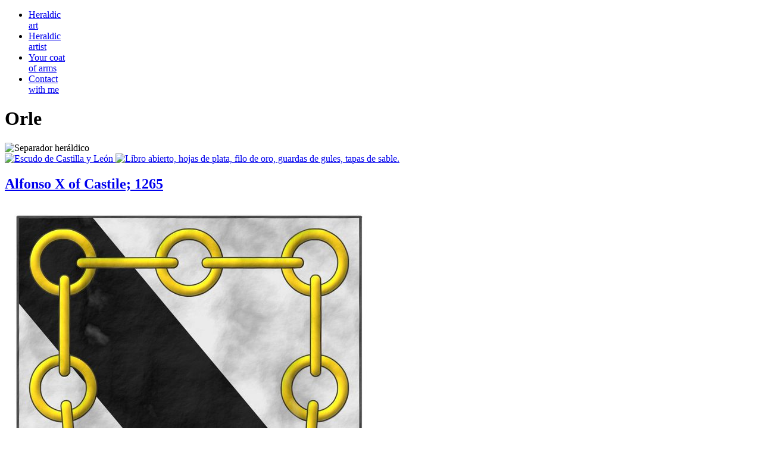

--- FILE ---
content_type: text/html
request_url: https://blason.es/heraldry/orle.html
body_size: 13953
content:
<!DOCTYPE
  html
  PUBLIC
  "-//W3C//DTD XHTML 1.0 Strict//EN"
  "http://www.w3.org/TR/xhtml1/DTD/xhtml1-strict.dtd">
<!-- /////////////////////////////////////////////////////////////////////////
// FILE    : orle.html
// AUTHOR  : Dr. Antonio Salmeron.
// PURPOSE : Heraldry, blazons and my heraldic art.
// STYLE   : Clean, readable, human HTML code.
////////////////////////////////////////////////////////////////////////// -->
<html lang="en" xml:lang="en" xmlns="http://www.w3.org/1999/xhtml">
<head>

<meta name="viewport" content="width=device-width, initial-scale=1" />

<meta http-equiv="content-type" content="text/html;charset=ISO-8859-1" />

<meta name="robots"        content="index, follow" />
<meta name="revisit-after" content="7 days" />
<meta name="distribution"  content="global" />
<meta name="author"        content="Dr. Antonio Salmeron" />
<meta name="generator"     content="Human authorship with in-house tools" />



<meta name="description"   content="Orle: Alfonso X of Castile; 1265. Coat of arms of Noelia Yñigo-Genio; Escudo de oro, una rosa doble de gules y plata, barbada de sinople y botonada de oro, rodeada de seis flores de lis en orla, cinco de gules y una de azur en jefe.. Coat of arms of Rolando Yñigo-Genio; Escudo de oro, seis flores de lis" />
<meta name="keywords"      content="Annulet, Argent, Art, Azure, Barbed, Baston, Bend, Bend sinister, Bend-fess, Bevor, Bezant and plate, Bibliography, Billet, Bordure, Certification, Chequey, Coat of arms, Criterion, Double rose, Ermine, Ermined, Erminois, Five, Flag, Fleur de lis, Gules, Heraldic document, Illuminated, In chief, Interpreted, Motto, One, Or, Orle, Outlined in sable, Personal, Proper, Sable, Sealed arms, Seeded, Semi-circular, Six, Soft metal, Structured and parallel blazons, Tassel, Tierce, Vert, Without divisions, Yñigo-Genio, Noelia, Yñigo-Genio, Rolando" />

<meta property="og:image"  content="../escudo_armas/ZunigaA.23.MedioPunto.Apergaminado.jpg" />

<link rel="icon" href="../favicon.ico" />
<link href="../css/common.css" rel="stylesheet" type="text/css" />
<link href="../css/paper.css"  rel="stylesheet" type="text/css" media="print" />

<title>Orle: Alfonso X of Castile; 1265. Coat of arms of Noelia Yñigo-Genio. Coat of arms of Rolando Yñigo-Genio.</title>



<script type="text/javascript" src="../src/common.js"></script>

</head>
<body class="Bdy192">

<div id="MenuWrapper"  >
  <div id="Menu">
    <ul>
      <li  >
          <a href="../armorial_roll/actual.html">Heraldic<br />art</a>
      </li>
      <li  >
          <a href="../heraldry/artist.html">Heraldic<br />artist</a>
      </li>
      <li  >
          <a href="../heraldry/yourarms.html">Your coat<br />of arms</a>
      </li>
      <li  >
          <a href="../heraldry/contact.html">Contact<br />with me</a>
      </li>
    </ul>
  </div>
</div>

<div id="Wrapper">
  <div id="Page">
    <div id="Columns2">

<!-- Heraldry, dexter, chief ======== -->
<div id="Content">


  <div class="Titular">
    <h1 class="Titular">Orle</h1>
  </div>
  <img src="../css/Filete.Oro.png" class="Filete" alt="Separador heráldico" />
<div class="Post">
<a id="alfonsoxofcastile1265"></a>

  <a href="../armorial/alfonsoxdecastilla1265.html">
    <img src="../css/Lengua.Castellana.png"
       class="Icono"
         alt="Escudo de Castilla y León"
       title="En Castellano" />
  </a>

  <a href="../heraldica/bibliografia.html#alfonsoxofcastile1265">
    <img src="../css/Libro.Bibliografia.png"
       class="Icono"
         alt="Libro abierto, hojas de plata, filo de oro, guardas de gules, tapas de sable."
       title="Ver [Alfonso X of Castile; 1265] en referencias bibliográficas." />
  </a>
<h2><a href="../armorial_roll/alfonsoxofcastile1265.html">Alfonso X of Castile; 1265</a></h2>
<div class="Entry">

  
  <a href="../escudo_heraldico/_detalle.htm?img=ZunigaA.23.MedioPunto.Apergaminado.jpg&cla=Diestro"><img class="Diestro"
      src="../escudo_armas/ZunigaA.23.MedioPunto.Apergaminado.jpg"
      alt="Coat of Arms of Álvaro de Zúñiga y Guzmán, first Duke of Arévalo"
    title="Manuscript that belonged to Álvaro de Zúñiga y Guzmán" /></a>
  <p>
    Alfonso X of Castile, The Wise,
    «<span class="Cita">The Seven-Part Code</span>»,
    its estimated completion year is 1265.
  </p>
  <hr>
  <p>
    This is the copy I can consult,
    as it is available in the Hispanic Digital Library,
    it is a manuscript measuring 42 by 30 centimeters that once belonged to
    <a href="../armorial_roll/alvarodezun0igayguzman.html">Álvaro de Zúñiga y Guzmán</a>, first Duke of Arévalo,
    which later came into the possession of the Catholic Monarchs,
    initially Queen Isabella I of Castile, and after her death,
    King Ferdinand reclaimed it for the price of 5,251 maravedis.
    The original is housed in the National Library,
    in display case 4/6.
  </p>
  <p>
    This copy, in addition to its numerous capital letters,
    has 8 illustrated pages,
    which according to its subsequent hand-numbering in pencil are:
  </p>
  <ul>
    <li>
      Page 6,
      among its illustrations can be seen 2 coats of arms of the Zúñiga family
      «<span class="Cita">Argent, 
            a bend Sable, over all,
            a chain in orle Or</span>»,
      in this case formed by 16 links,
      8 round and 8 more elongated placed in profile.
    </li>
    <li>
      Pages 106 and 191,
      on the latter can be seen a curious bishop-lizard climbing.
    </li>
    <li>
      Pages 294 and 331,
      on the 2<sup>nd</sup> at the bottom, a maiden is seen walking a monkey to relieve itself
      and to her right a fight of men with beast bodies.
    </li>
    <li>
      Page 379 and on its previous unnumbered page, and finally,
      on page 415 which begins with a tournament where the 2<sup>nd</sup> knight
      bears the ancient arms of France
      «<span class="Cita">Azure, semy of fleurs de lis Or</span>».
    </li>
  </ul>
  <p>
    The coat of arms that illustrates this bibliographic reference is that of
    <a href="../armorial_roll/alvarodezun0igayguzman.html">Álvaro de Zúñiga y Guzmán</a>.
    For the creation of his chain, I followed the illustration of his 2 coats of arms
    on the already mentioned page 6 of this manuscript.
  </p>
  
<div class="Centro">
  <a href="../escudo_heraldico/_detalle.htm?img=AlfonsoXDeCastilla1265.99.Paginas.14.y.15.jpg&cla=Amplio"><img class="Amplio"
      src="../escudo_armas/AlfonsoXDeCastilla1265.99.Paginas.14.y.15.jpg"
      alt="The Seven-Part Code, Alfonso X of Castile, pages 14 and 15"
    title="Pages 14 and 15, Alfonso X of Castile, The Seven-Part Code" /></a>
</div>

  <p>
    It is one of my favorite manuscripts and, perhaps,
    the one with which I have created the most things.
  </p>
  
<hr />
<p class="Lista">Bibliographical reference of <a href="../heraldry/centuryxiii.html">century XIII</a>.</p>
  <p class="Lista">Classification: 
    <a href="../heraldry/castilianlanguage.html">Castilian language</a>, <a href="../heraldry/manuscript.html">Manuscript</a> and <a href="../heraldry/incolor.html">In color</a>.
  </p>


<p class="Lista">Author: <a href="../armorial_roll/bibliographicreferencesbyauthors.html#Alfonso X of Castile">Alfonso X of Castile</a>.</p>

<p>Bibliographical reference mentioned in the following article:</p>
<ul>
         <li><a href="../armorial_roll/zun0igayguzmanalvarode.html">Zúñiga y Guzmán, Álvaro de</a></li>
</ul>

<p>External resources:</p>
<ul>
<li><a href="http://www.bne.es/es/Micrositios/Exposiciones/BNE300/Exposicion/Seccion3/sub2/Obra06.html">National Library of Spain</a>.</li>
<li><a href="http://dl.wdl.org/10642/service/10642.pdf">Indirect access to the Library of Congress of the United States of America</a>.</li>
<li><a href="https://www.loc.gov/item/2021667865">Direct access to the Library of Congress of the United States of America</a>.</li>
</ul>
  <p class="JustificaIzquierda">Internal resources: 
    AlfonsoXDeCastilla1265.7Partidas.10642.pdf.
  </p>

<img src="../css/Filete.Gules.png" class="Filete" alt="Separador heráldico" />

</div>
</div>

<div class="Post">
<a id="coatofarmsofnoeliayn0igogenio"></a>

  <a href="../armorial/escudodearmasdenoeliayn0igogenio.html">
    <img src="../css/Lengua.Castellana.png"
       class="Icono"
         alt="Escudo de Castilla y León"
       title="En Castellano" />
  </a>
<h2><a href="../armorial_roll/coatofarmsofnoeliayn0igogenio.html">Coat of arms of Noelia Yñigo-Genio</a></h2>
<div class="Entry">

  
  <a href="../escudo_heraldico/_detalle.htm?img=YnigoGN.22.RosaDoble.Anacarado.jpg&cla=Siniestro"><img class="Siniestro"
      src="../escudo_armas/YnigoGN.22.RosaDoble.Anacarado.jpg"
      alt="Or, a double rose Gules and Argent, barbed Vert, and seeded Or within six fleurs de lis in orle, five Gules and one in chief Azure."
    title="Coat of arms of Noelia Yñigo-Genio" /></a>
  <p class="Blazon">
    Or, a double rose Gules and Argent, barbed Vert, and seeded Or within six fleurs de lis in orle, five Gules and one in chief Azure.
  </p>

  <p class="Blason">
    Escudo de oro, una rosa doble de gules y plata, barbada de sinople y botonada de oro, rodeada de seis flores de lis en orla, cinco de gules y una de azur en jefe.
  </p>

<hr />

<p>Credits: </p>
<ul>
<li><a href="../armorial_roll/ynigogeniorolando.html"> Rolando Yñigo-Genio </a> is the designer of the coat of arms.</li>
<li>Antonio Salmerón y Cabañas is the author of the heraldic art.</li>
</ul>
  <p class="Lista">Blazon keywords: 
    <a href="../heraldry/or.html">Or</a>, <a href="../heraldry/doublerose.html">Double rose</a>, <a href="../heraldry/gules.html">Gules</a>, <a href="../heraldry/argent.html">Argent</a>, <a href="../heraldry/barbed.html">Barbed</a>, <a href="../heraldry/vert.html">Vert</a>, <a href="../heraldry/seeded.html">Seeded</a>, <a href="../heraldry/six.html">Six</a>, <a href="../heraldry/fleurdelis.html">Fleur de lis</a>, <a href="../heraldry/orle.html">Orle</a>, <a href="../heraldry/five.html">Five</a>, <a href="../heraldry/one.html">One</a>, <a href="../heraldry/azure.html">Azure</a> and <a href="../heraldry/inchief.html">In chief</a>.
  </p>
  <p class="Lista">Style keywords: 
    <a href="../heraldry/semicircular.html">Semi-circular</a>, <a href="../heraldry/iridescent.html">Iridescent</a>, <a href="../heraldry/outlinedinsable.html">Outlined in sable</a> and <a href="../heraldry/illuminated.html">Illuminated</a>.
  </p>
  <p class="Lista">Classification: 
    <a href="../heraldry/interpreted.html">Interpreted</a>, <a href="../heraldry/personal.html">Personal</a> and <a href="../heraldry/coatofarms.html">Coat of arms</a>.
  </p>
  <p class="Lista">Bearer: 
    <a href="../armorial_roll/yn0igogenionoelia.html">Yñigo-Genio, Noelia</a>.
  </p>

<img src="../css/Filete.Sinople.png" class="Filete" alt="Separador heráldico" />

</div>
</div>

<div class="Post">
<a id="coatofarmsofrolandoyn0igogenio"></a>

  <a href="../armorial/escudodearmasderolandoyn0igogenio.html">
    <img src="../css/Lengua.Castellana.png"
       class="Icono"
         alt="Escudo de Castilla y León"
       title="En Castellano" />
  </a>
<h2><a href="../armorial_roll/coatofarmsofrolandoyn0igogenio.html">Coat of arms of Rolando Yñigo-Genio</a></h2>
<div class="Entry">

  
  <a href="../escudo_heraldico/_detalle.htm?img=YnigoGR.22.FlorLisOrla.MetalPocoBatido.jpg&cla=Siniestro"><img class="Siniestro"
      src="../escudo_armas/YnigoGR.22.FlorLisOrla.MetalPocoBatido.jpg"
      alt="Or, six fleurs de lis in orle, five Gules and one in chief Azure."
    title="Coat of arms of Rolando Yñigo-Genio" /></a>
  <p class="Blazon">
    Or, six fleurs de lis in orle, five Gules and one in chief Azure.
  </p>

  <p class="Blason">
    Escudo de oro, seis flores de lis en orla, cinco de gules y una de azur en jefe.
  </p>

<hr />

<p>Credits: </p>
<ul>
<li><a href="../armorial_roll/ynigogeniorolando.html"> Rolando Yñigo-Genio </a> is the designer of the coat of arms.</li>
<li>Antonio Salmerón y Cabañas is the author of the heraldic art.</li>
</ul>
  <p class="Lista">Blazon keywords: 
    <a href="../heraldry/or.html">Or</a>, <a href="../heraldry/six.html">Six</a>, <a href="../heraldry/fleurdelis.html">Fleur de lis</a>, <a href="../heraldry/orle.html">Orle</a>, <a href="../heraldry/five.html">Five</a>, <a href="../heraldry/gules.html">Gules</a>, <a href="../heraldry/one.html">One</a>, <a href="../heraldry/azure.html">Azure</a> and <a href="../heraldry/inchief.html">In chief</a>.
  </p>
  <p class="Lista">Style keywords: 
    <a href="../heraldry/semicircular.html">Semi-circular</a>, <a href="../heraldry/softmetal.html">Soft metal</a>, <a href="../heraldry/outlinedinsable.html">Outlined in sable</a> and <a href="../heraldry/illuminated.html">Illuminated</a>.
  </p>
  <p class="Lista">Classification: 
    <a href="../heraldry/interpreted.html">Interpreted</a>, <a href="../heraldry/personal.html">Personal</a> and <a href="../heraldry/coatofarms.html">Coat of arms</a>.
  </p>
  <p class="Lista">Bearer: 
    <a href="../armorial_roll/yn0igogeniorolando.html">Yñigo-Genio, Rolando</a>.
  </p>

<img src="../css/Filete.Sinople.png" class="Filete" alt="Separador heráldico" />

</div>
</div>

<div class="Post">
<a id="ischcertificationforrolandoyn0igogenio"></a>

  <a href="../armorial/certificacionischpararolandoyn0igogenio.html">
    <img src="../css/Lengua.Castellana.png"
       class="Icono"
         alt="Escudo de Castilla y León"
       title="En Castellano" />
  </a>
<h2><a href="../armorial_roll/ischcertificationforrolandoyn0igogenio.html">ISCH Certification for Rolando Yñigo-Genio</a></h2>
<div class="Entry">

  
<div class="Centro">
  <a href="../escudo_heraldico/_detalle.htm?img=YnigoGR.25.Isch.Certification.259.jpg&cla=Centro"><img class="Centro"
      src="../escudo_armas/YnigoGR.25.Isch.Certification.259.jpg"
      alt="YnigoGR 25 Isch Certification 259 jpg"
    title="The Commoners' Certification of Arms for Rolando Ýñigo-Genio, arms designed by him and emblazoned by me." /></a>
</div>

  <p class="Medieval">
    The Commoners' Certification of Arms for Rolando Ýñigo-Genio,
        arms designed by him and emblazoned by me.
  </p>

  <p class="Blason">
    Or, six fleurs de lis in orle, five Gules and one in chief Azure. Motto: «Vade Plvs Vltra».
  </p>

<hr />

<p class="Lista">Credits: <a href="../armorial_roll/ynigogeniorolando.html"> Rolando Yñigo-Genio </a> is the designer of the coat of arms and
Antonio Salmerón y Cabañas is the author of the heraldic art.</p>
  <p class="Lista">Blazon keywords: 
    <a href="../heraldry/or.html">Or</a>, <a href="../heraldry/six.html">Six</a>, <a href="../heraldry/fleurdelis.html">Fleur de lis</a>, <a href="../heraldry/orle.html">Orle</a>, <a href="../heraldry/five.html">Five</a>, <a href="../heraldry/gules.html">Gules</a>, <a href="../heraldry/one.html">One</a>, <a href="../heraldry/azure.html">Azure</a>, <a href="../heraldry/inchief.html">In chief</a> and <a href="../heraldry/motto.html">Motto</a>.
  </p>
  <p class="Lista">Classification: 
    <a href="../heraldry/interpreted.html">Interpreted</a>, <a href="../heraldry/personal.html">Personal</a>, <a href="../heraldry/certification.html">Certification</a> and <a href="../heraldry/heraldicdocument.html">Heraldic document</a>.
  </p>
  <p class="Lista">Bearer: 
    <a href="../armorial_roll/yn0igogeniorolando.html">Yñigo-Genio, Rolando</a>.
  </p>

<img src="../css/Filete.Sinople.png" class="Filete" alt="Separador heráldico" />

</div>
</div>

<div class="Post">
<a id="mottoofrolandoyn0igogenio"></a>

  <a href="../armorial/lemaderolandoyn0igogenio.html">
    <img src="../css/Lengua.Castellana.png"
       class="Icono"
         alt="Escudo de Castilla y León"
       title="En Castellano" />
  </a>

  <a href="../heraldica/criterio.html#mottoofrolandoyn0igogenio">
    <img src="../css/Unicornio.Criterio.png"
       class="Icono"
         alt="Unicornio saltante sobre la divisa, criterio."
       title="Ver [Motto of Rolando Yñigo-Genio] en criterios utilizados." />
  </a>
<h2><a href="../armorial_roll/mottoofrolandoyn0igogenio.html">Motto of Rolando Yñigo-Genio</a></h2>
<div class="Entry">

  
  <a href="../escudo_heraldico/_detalle.htm?img=YnigoGR.23.FlorLisOrla.Lema.TrazoAlzado.jpg&cla=Siniestro"><img class="Siniestro"
      src="../escudo_armas/YnigoGR.23.FlorLisOrla.Lema.TrazoAlzado.jpg"
      alt="YnigoGR 23 FlorLisOrla Lema TrazoAlzado jpg"
    title="Motto of Rolando Yñigo-Genio" /></a>
  <p class="Blason">
    Or, six fleurs de lis in orle, five Gules and one in chief Azure. Motto: «Vade Plvs Vltra»
  </p>


  
  <h4>On the choice of language for the motto</h4>
  
  <p>
    The motto can be in any language. 
    However, as a coat of arms is meant to last for eternity, 
    living languages evolve, and the original meaning of the motto 
    may be misinterpreted by future generations. 
    For example, some words may eventually 
    acquire unfortunate or inappropriate meanings over time. 
    The advantage of dead languages, such as Latin, 
    over living ones is that they do not evolve, and 
    the meaning of the motto remains more resistant to the passage of time.
  </p>
<hr />

<p>Credits: </p>
<ul>
<li><a href="../armorial_roll/ynigogeniorolando.html"> Rolando Yñigo-Genio </a> is the designer of the coat of arms.</li>
<li>Antonio Salmerón y Cabañas is the author of the heraldic art.</li>
</ul>
  <p class="Lista">Categories: 
    <a href="../heraldry/criterion.html">Criterion</a>, <a href="../heraldry/art.html">Art</a>, <a href="../heraldry/interpreted.html">Interpreted</a>, <a href="../heraldry/personal.html">Personal</a>, <a href="../heraldry/semicircular.html">Semi-circular</a>, <a href="../heraldry/softmetal.html">Soft metal</a>, <a href="../heraldry/outlinedinsable.html">Outlined in sable</a>, <a href="../heraldry/coatofarms.html">Coat of arms</a>, <a href="../heraldry/or.html">Or</a>, <a href="../heraldry/six.html">Six</a>, <a href="../heraldry/fleurdelis.html">Fleur de lis</a>, <a href="../heraldry/orle.html">Orle</a>, <a href="../heraldry/five.html">Five</a>, <a href="../heraldry/gules.html">Gules</a>, <a href="../heraldry/one.html">One</a>, <a href="../heraldry/azure.html">Azure</a>, <a href="../heraldry/inchief.html">In chief</a> and <a href="../heraldry/motto.html">Motto</a>.
  </p>
  <p class="Lista">Root: 
    <a href="../armorial_roll/yn0igogeniorolando.html">Yñigo-Genio, Rolando</a>.
  </p>

<img src="../css/Filete.Sinople.png" class="Filete" alt="Separador heráldico" />

</div>
</div>

<div class="Post">
<a id="yn0igogenionoelia"></a>

  <a href="../armorial/yn0igogenionoelia.html">
    <img src="../css/Lengua.Castellana.png"
       class="Icono"
         alt="Escudo de Castilla y León"
       title="En Castellano" />
  </a>
<h2><a href="../armorial_roll/yn0igogenionoelia.html">Yñigo-Genio, Noelia</a></h2>
<div class="Entry">

  
  <a href="../escudo_heraldico/_detalle.htm?img=YnigoGN.21.RosaDoble.TrazoAlzado.jpg&cla=Diestro"><img class="Diestro"
      src="../escudo_armas/YnigoGN.21.RosaDoble.TrazoAlzado.jpg"
      alt="Or, a double rose Gules and Argent, barbed Vert, and seeded Or within six fleurs de lis in orle, five Gules and one in chief Azure."
    title="Yñigo-Genio, Noelia" /></a>
  <p class="Blazon">
    Or, a double rose Gules and Argent, barbed Vert, and seeded Or within six fleurs de lis in orle, five Gules and one in chief Azure.
  </p>

  <p class="Estilo">
    Coat of arms interpreted with a semi-circular shape; metals or and argent and colors gules, sinople and azur; the delineation is color sable; and a freehand finish.
  </p>

<hr />

<p>Credits: </p>
<ul>
<li><a href="../armorial_roll/ynigogeniorolando.html"> Rolando Yñigo-Genio </a> is the designer of the coat of arms.</li>
<li>Antonio Salmerón y Cabañas is the author of the heraldic art.</li>
</ul>
  <p class="Lista">Blazon keywords: 
    <a href="../heraldry/or.html">Or</a>, <a href="../heraldry/doublerose.html">Double rose</a>, <a href="../heraldry/gules.html">Gules</a>, <a href="../heraldry/argent.html">Argent</a>, <a href="../heraldry/barbed.html">Barbed</a>, <a href="../heraldry/vert.html">Vert</a>, <a href="../heraldry/seeded.html">Seeded</a>, <a href="../heraldry/six.html">Six</a>, <a href="../heraldry/fleurdelis.html">Fleur de lis</a>, <a href="../heraldry/orle.html">Orle</a>, <a href="../heraldry/five.html">Five</a>, <a href="../heraldry/one.html">One</a>, <a href="../heraldry/azure.html">Azure</a> and <a href="../heraldry/inchief.html">In chief</a>.
  </p>
  <p class="Lista">Style keywords: 
    <a href="../heraldry/semicircular.html">Semi-circular</a>, <a href="../heraldry/freehand.html">Freehand</a> and <a href="../heraldry/outlinedinsable.html">Outlined in sable</a>.
  </p>
  <p class="Lista">Classification: 
    <a href="../heraldry/interpreted.html">Interpreted</a>, <a href="../heraldry/personal.html">Personal</a> and <a href="../heraldry/coatofarms.html">Coat of arms</a>.
  </p>
  <p class="Lista">Bearer: 
    <a href="../armorial_roll/yn0igogenionoelia.html">Yñigo-Genio, Noelia</a>.
  </p>



</div>
</div>


</div>
<!-- Heraldry, dexter, base ======== -->

<!-- Heraldry, sinister, chief ==== -->
<div id="SideBar">
  <ul>
    <li>
      <h3>Language</h3>
      <ul>
        <li>
          <a href="../armorial_roll/actual.html">English</a>
        </li>
        <li>
          <a href="../armorial/actual.html"     >Castellano</a>
        </li>
      </ul>
    </li>

    <li>
      <h3>Categories of heraldry</h3>
      <ul>
        
         <li><a href="../heraldry/personal.html">Personal heraldry</a></li>
         <li><a href="../heraldry/civic.html">Governance heraldry</a></li>
         <li><a href="../heraldry/military.html">Military heraldry</a></li>
         <li><a href="../heraldry/religious.html">Religious heraldry</a></li>
         <li><a href="../heraldry/socioeconomic.html">Socioeconomic heraldry</a></li>
         <li><a href="../heraldry/imaginary.html">Imaginary heraldry</a></li>
      </ul>
    </li>

    <li>
      <h3>Divisions of the field</h3>
      <ul>
        
         <li><a href="../heraldry/withoutdivisions.html">Without divisions</a></li>
         <li><a href="../heraldry/partyperpale.html">Party per pale</a></li>
         <li><a href="../heraldry/partyperfess.html">Party per fess</a></li>
         <li><a href="../heraldry/partyperbend.html">Party per bend</a></li>
         <li><a href="../heraldry/partyperbendsinister.html">Party per bend sinister</a></li>
         <li><a href="../heraldry/tierce.html">Tierce</a></li>
         <li><a href="../heraldry/tiercesinister.html">Tierce sinister</a></li>
         <li><a href="../heraldry/tiercedperpale.html">Tierced per pale</a></li>
         <li><a href="../heraldry/tiercedperfess.html">Tierced per fess</a></li>
         <li><a href="../heraldry/tiercedperbend.html">Tierced per bend</a></li>
         <li><a href="../heraldry/tiercedpallwiseinverted.html">Tierced pallwise inverted</a></li>
         <li><a href="../heraldry/quarterly.html">Quarterly</a></li>
         <li><a href="../heraldry/quarterlypersaltire.html">Quarterly per saltire</a></li>
         <li><a href="../heraldry/gyronny.html">Gyronny</a></li>
         <li><a href="../heraldry/partyperfessthechiefperpale.html">Party per fess, the chief per pale</a></li>
         <li><a href="../heraldry/partyperpalethesinisterperfess.html">Party per pale, the sinister per fess</a></li>
         <li><a href="../heraldry/partyperfessthebaseperpale.html">Party per fess, the base per pale</a></li>
         <li><a href="../heraldry/partyperpalethedexterperfess.html">Party per pale, the dexter per fess</a></li>
         <li><a href="../heraldry/chape.html">Chapé</a></li>
         <li><a href="../heraldry/chausse.html">Chaussé</a></li>
         <li><a href="../heraldry/embrasse.html">Embrassé</a></li>
         <li><a href="../heraldry/contreembrasse.html">Contre-embrassé</a></li>
         <li><a href="../heraldry/partyperchevron.html">Party per chevron</a></li>
         <li><a href="../heraldry/ente.html">Enté</a></li>
         <li><a href="../heraldry/enteenpoint.html">Enté en point</a></li>
         <li><a href="../heraldry/flanched.html">Flanched</a></li>
      </ul>
    </li>



    <!-- Tinctures ·································· -->

    <li>
      <h3>Metals</h3>
      <ul>
        
         <li><a href="../heraldry/or.html">Or</a></li>
         <li><a href="../heraldry/argent.html">Argent</a></li>
      </ul>
    </li>

    <li>
      <h3>Colours</h3>
      <ul>
        
         <li><a href="../heraldry/gules.html">Gules</a></li>
         <li><a href="../heraldry/azure.html">Azure</a></li>
         <li><a href="../heraldry/vert.html">Vert</a></li>
         <li><a href="../heraldry/sable.html">Sable</a></li>
         <li><a href="../heraldry/purpure.html">Purpure</a></li>
      </ul>
    </li>

    <li>
      <h3>Furs</h3>
      <ul>
        
         <li><a href="../heraldry/fur.html">Fur</a></li>
         <li><a href="../heraldry/ermine.html">Ermine</a></li>
         <li><a href="../heraldry/erminois.html">Erminois</a></li>
         <li><a href="../heraldry/ermined.html">Ermined</a></li>
         <li><a href="../heraldry/ermines.html">Ermines</a></li>
         <li><a href="../heraldry/pean.html">Pean</a></li>
         <li><a href="../heraldry/vair.html">Vair</a></li>
         <li><a href="../heraldry/vairancient.html">Vair ancient</a></li>
         <li><a href="../heraldry/vairy.html">Vairy</a></li>
         <li><a href="../heraldry/papelonny.html">Papelonny</a></li>
      </ul>
    </li>

    <li>
      <h3>Other tinctures</h3>
      <ul>
        
         <li><a href="../heraldry/carnation.html">Carnation</a></li>
         <li><a href="../heraldry/bleuceleste.html">Bleu celeste</a></li>
         <li><a href="../heraldry/tenne.html">Tenné</a></li>
         <li><a href="../heraldry/murrey.html">Murrey</a></li>
         <li><a href="../heraldry/orange.html">Orange</a></li>
         <li><a href="../heraldry/sanguine.html">Sanguine</a></li>
         <li><a href="../heraldry/proper.html">Proper</a></li>
      </ul>
    </li>




    <!-- Ordinaries, subordinaries ···················· -->

    <li>
      <h3>Ordinaries and sub-ordinaries</h3>
      <ul>
        
         <li><a href="../heraldry/bend.html">Bend</a></li>
         <li><a href="../heraldry/bendsinister.html">Bend sinister</a></li>
         <li><a href="../heraldry/bordure.html">Bordure</a></li>
         <li><a href="../heraldry/chevron.html">Chevron</a></li>
         <li><a href="../heraldry/base.html">Base</a></li>
         <li><a href="../heraldry/canton.html">Canton</a></li>
         <li><a href="../heraldry/cross.html">Cross</a></li>
         <li><a href="../heraldry/inescutcheon.html">Inescutcheon</a></li>
         <li><a href="../heraldry/fess.html">Fess</a></li>
         <li><a href="../heraldry/chief.html">Chief</a></li>
         <li><a href="../heraldry/label.html">Label</a></li>
         <li><a href="../heraldry/labelofthreepoints.html">Label of three points</a></li>
         <li><a href="../heraldry/orle.html">Orle</a></li>
         <li><a href="../heraldry/pale.html">Pale</a></li>
         <li><a href="../heraldry/pall.html">Pall</a></li>
         <li><a href="../heraldry/pile.html">Pile</a></li>
         <li><a href="../heraldry/pileissuantfrombase.html">Pile issuant from base</a></li>
         <li><a href="../heraldry/baselower13.html">Base (lower 1/3)</a></li>
         <li><a href="../heraldry/saltire.html">Saltire</a></li>
      </ul>
    </li>

    <li>
      <h3>Diminutives of the ordinaries</h3>
      <ul>
        
         <li><a href="../heraldry/baston.html">Baston</a></li>
         <li><a href="../heraldry/bar.html">Bar</a></li>
         <li><a href="../heraldry/bendlet.html">Bendlet</a></li>
         <li><a href="../heraldry/diminishedcross.html">Diminished cross</a></li>
         <li><a href="../heraldry/diminishedbordure.html">Diminished bordure</a></li>
         <li><a href="../heraldry/filletsaltire.html">Fillet saltire</a></li>
         <li><a href="../heraldry/gemel.html">Gemel</a></li>
         <li><a href="../heraldry/chevronel.html">Chevronel</a></li>
         <li><a href="../heraldry/tressure.html">Tressure</a></li>
         <li><a href="../heraldry/doubletressure.html">Double tressure</a></li>
         <li><a href="../heraldry/pallet.html">Pallet</a></li>
      </ul>
    </li>

    <li>
      <h3>Geometric charges</h3>
      <ul>
        
         <li><a href="../heraldry/chequey.html">Chequey</a></li>
         <li><a href="../heraldry/annulet.html">Annulet</a></li>
         <li><a href="../heraldry/bezantandplate.html">Bezant and plate</a></li>
         <li><a href="../heraldry/billet.html">Billet</a></li>
         <li><a href="../heraldry/chequyofninesquares.html">Chequy of nine squares</a></li>
         <li><a href="../heraldry/fusil.html">Fusil</a></li>
         <li><a href="../heraldry/lozenge.html">Lozenge</a></li>
         <li><a href="../heraldry/hurttorteaupelletpommeandgolpe.html">Hurt, torteau, pellet, pomme and golpe</a></li>
         <li><a href="../heraldry/triangle.html">Triangle</a></li>
      </ul>
    </li>

    <li>
      <h3>Composite ordinaries</h3>
      <ul>
        
         <li><a href="../heraldry/bendfess.html">Bend-fess</a></li>
         <li><a href="../heraldry/doublecrossthroughout.html">Double cross throughout</a></li>
         <li><a href="../heraldry/fessdemibend.html">Fess-demi-bend</a></li>
         <li><a href="../heraldry/fessdemipale.html">Fess-demi-pale</a></li>
         <li><a href="../heraldry/paledemifess.html">Pale-demi-fess</a></li>
         <li><a href="../heraldry/demibendfess.html">Demi-bend-fess</a></li>
         <li><a href="../heraldry/demifesspale.html">Demi-fess-pale</a></li>
         <li><a href="../heraldry/demipalefess.html">Demi-pale-fess</a></li>
      </ul>
    </li>

    <!-- Charges ····································· -->

    <!-- Charges from Nature ··············· -->

    <li>
      <h3>Inanimate charges from Nature</h3>
      <p>
        <a href="../heraldry/atom.html">Atom</a>, <a href="../heraldry/crescent.html">Crescent</a>, <a href="../heraldry/diamond.html">Diamond</a>, <a href="../heraldry/emerald.html">Emerald</a>, <a href="../heraldry/estoile.html">Estoile</a>, <a href="../heraldry/increscent.html">Increscent</a>, <a href="../heraldry/lightningflash.html">Lightning flash</a>, <a href="../heraldry/moon.html">Moon</a>, <a href="../heraldry/mount.html">Mount</a>, <a href="../heraldry/mullet.html">Mullet</a>, <a href="../heraldry/mulletoffourpoints.html">Mullet of four points</a>, <a href="../heraldry/orbital.html">Orbital</a>, <a href="../heraldry/ploughofursamajor.html">Plough of Ursa Major</a>, <a href="../heraldry/rainbow.html">Rainbow</a>, <a href="../heraldry/rayofthesun.html">Ray of the sun</a>, <a href="../heraldry/river.html">River</a>, <a href="../heraldry/sea.html">Sea</a>, <a href="../heraldry/snowflake.html">Snowflake</a>, <a href="../heraldry/sun.html">Sun</a>, <a href="../heraldry/suninsplendour.html">Sun in splendour</a>, <a href="../heraldry/sunofmay.html">Sun of May</a>, <a href="../heraldry/trimount.html">Trimount</a>, <a href="../heraldry/water.html">Water</a> and <a href="../heraldry/wave.html">Wave</a>.
      </p>
    </li>

    <li>
      <h3>Vegetal charges from Nature</h3>
      <p>
        <a href="../heraldry/acorn.html">Acorn</a>, <a href="../heraldry/apple.html">Apple</a>, <a href="../heraldry/appletree.html">Apple tree</a>, <a href="../heraldry/ash.html">Ash</a>, <a href="../heraldry/bluebonnet.html">Bluebonnet</a>, <a href="../heraldry/camellia.html">Camellia</a>, <a href="../heraldry/chrysanthemum.html">Chrysanthemum</a>, <a href="../heraldry/cinquefoil.html">Cinquefoil</a>, <a href="../heraldry/cornflower.html">Cornflower</a>, <a href="../heraldry/dogwoodflower.html">Dogwood flower</a>, <a href="../heraldry/doublerose.html">Double rose</a>, <a href="../heraldry/elm.html">Elm</a>, <a href="../heraldry/fleurdelis.html">Fleur de lis</a>, <a href="../heraldry/flower.html">Flower</a>, <a href="../heraldry/gourd.html">Gourd</a>, <a href="../heraldry/holmoak.html">Holm oak</a>, <a href="../heraldry/hopcone.html">Hop cone</a>, <a href="../heraldry/indianpaintbrush.html">Indian paintbrush</a>, <a href="../heraldry/kapoktree.html">Kapok tree</a>, <a href="../heraldry/laurel.html">Laurel</a>, <a href="../heraldry/lily.html">Lily</a>, <a href="../heraldry/linden.html">Linden</a>, <a href="../heraldry/lotusflower.html">Lotus flower</a>, <a href="../heraldry/madonnalily.html">Madonna lily</a>, <a href="../heraldry/mexicancedartree.html">Mexican cedar tree</a>, <a href="../heraldry/oak.html">Oak</a>, <a href="../heraldry/olivetree.html">Olive tree</a>, <a href="../heraldry/palmtree.html">Palm tree</a>, <a href="../heraldry/plantainplant.html">Plantain plant</a>, <a href="../heraldry/pomegranate.html">Pomegranate</a>, <a href="../heraldry/poplarleaf.html">Poplar leaf</a>, <a href="../heraldry/rose.html">Rose</a>, <a href="../heraldry/shamrock.html">Shamrock</a>, <a href="../heraldry/sunflower.html">Sunflower</a>, <a href="../heraldry/thistle.html">Thistle</a>, <a href="../heraldry/tree.html">Tree</a>, <a href="../heraldry/tulip.html">Tulip</a>, <a href="../heraldry/vine.html">Vine</a> and <a href="../heraldry/wheat.html">Wheat</a>.
      </p>
    </li>

    <li>
      <h3>Animal charges from Nature</h3>
      <p>
        <a href="../heraldry/badger.html">Badger</a>, <a href="../heraldry/baldeagle.html">Bald eagle</a>, <a href="../heraldry/barbel.html">Barbel</a>, <a href="../heraldry/barnowl.html">Barn owl</a>, <a href="../heraldry/bear.html">Bear</a>, <a href="../heraldry/beaver.html">Beaver</a>, <a href="../heraldry/bee.html">Bee</a>, <a href="../heraldry/beetle.html">Beetle</a>, <a href="../heraldry/bighornsheep.html">Bighorn sheep</a>, <a href="../heraldry/binson.html">Binson</a>, <a href="../heraldry/blackbird.html">Blackbird</a>, <a href="../heraldry/boar.html">Boar</a>, <a href="../heraldry/brachhound.html">Brach hound</a>, <a href="../heraldry/bull.html">Bull</a>, <a href="../heraldry/doe.html">Doe</a>, <a href="../heraldry/dog.html">Dog</a>, <a href="../heraldry/dolphin.html">Dolphin</a>, <a href="../heraldry/dove.html">Dove</a>, <a href="../heraldry/eagle.html">Eagle</a>, <a href="../heraldry/elephant.html">Elephant</a>, <a href="../heraldry/falcon.html">Falcon</a>, <a href="../heraldry/femalefigure.html">Female figure</a>, <a href="../heraldry/fish.html">Fish</a>, <a href="../heraldry/flame.html">Flame</a>, <a href="../heraldry/fly.html">Fly</a>, <a href="../heraldry/fox.html">Fox</a>, <a href="../heraldry/frog.html">Frog</a>, <a href="../heraldry/goat.html">Goat</a>, <a href="../heraldry/goldfinch.html">Goldfinch</a>, <a href="../heraldry/goose.html">Goose</a>, <a href="../heraldry/heron.html">Heron</a>, <a href="../heraldry/horse.html">Horse</a>, <a href="../heraldry/hummingbird.html">Hummingbird</a>, <a href="../heraldry/jaguar.html">Jaguar</a>, <a href="../heraldry/lark.html">Lark</a>, <a href="../heraldry/leopard.html">Leopard</a>, <a href="../heraldry/lion.html">Lion</a>, <a href="../heraldry/lionpassant.html">Lion passant</a>, <a href="../heraldry/lionrampantguardant.html">Lion rampant guardant</a>, <a href="../heraldry/lioness.html">Lioness</a>, <a href="../heraldry/lynx.html">Lynx</a>, <a href="../heraldry/malefigure.html">Male figure</a>, <a href="../heraldry/martlet.html">Martlet</a>, <a href="../heraldry/merinoram.html">Merino ram</a>, <a href="../heraldry/owl.html">Owl</a>, <a href="../heraldry/panther.html">Panther</a>, <a href="../heraldry/parrot.html">Parrot</a>, <a href="../heraldry/peacock.html">Peacock</a>, <a href="../heraldry/pelican.html">Pelican</a>, <a href="../heraldry/pelicaninherpiety.html">Pelican in her piety</a>, <a href="../heraldry/pronghorn.html">Pronghorn</a>, <a href="../heraldry/puffin.html">Puffin</a>, <a href="../heraldry/quetzal.html">Quetzal</a>, <a href="../heraldry/raven.html">Raven</a>, <a href="../heraldry/roedeer.html">Roe deer</a>, <a href="../heraldry/rooster.html">Rooster</a>, <a href="../heraldry/savage.html">Savage</a>, <a href="../heraldry/seagull.html">Seagull</a>, <a href="../heraldry/serpent.html">Serpent</a>, <a href="../heraldry/shewolf.html">She-wolf</a>, <a href="../heraldry/stag.html">Stag</a>, <a href="../heraldry/starling.html">Starling</a>, <a href="../heraldry/talbot.html">Talbot</a>, <a href="../heraldry/turtle.html">Turtle</a>, <a href="../heraldry/tyger.html">Tyger</a>, <a href="../heraldry/vulture.html">Vulture</a>, <a href="../heraldry/warrenhound.html">Warren hound</a> and <a href="../heraldry/wolf.html">Wolf</a>.
      </p>
    </li>

    <li>
      <h3>Parts of natural charges</h3>
      <p>
        <a href="../heraldry/arm.html">Arm</a>, <a href="../heraldry/beak.html">Beak</a>, <a href="../heraldry/branch.html">Branch</a>, <a href="../heraldry/caboshed.html">Caboshed</a>, <a href="../heraldry/chest.html">Chest</a>, <a href="../heraldry/claw.html">Claw</a>, <a href="../heraldry/covert.html">Covert</a>, <a href="../heraldry/dorsalfin.html">Dorsal fin</a>, <a href="../heraldry/eagleclaw.html">Eagle claw</a>, <a href="../heraldry/earofwheat.html">Ear of wheat</a>, <a href="../heraldry/erminespot.html">Ermine spot</a>, <a href="../heraldry/escallop.html">Escallop</a>, <a href="../heraldry/feather.html">Feather</a>, <a href="../heraldry/footpalmiped.html">Foot (palmiped)</a>, <a href="../heraldry/foreleg.html">Foreleg</a>, <a href="../heraldry/forepaw.html">Forepaw</a>, <a href="../heraldry/hand.html">Hand</a>, <a href="../heraldry/head.html">Head</a>, <a href="../heraldry/heart.html">Heart</a>, <a href="../heraldry/hoof.html">Hoof</a>, <a href="../heraldry/leaf.html">Leaf</a>, <a href="../heraldry/neck.html">Neck</a>, <a href="../heraldry/ostrichfeather.html">Ostrich feather</a>, <a href="../heraldry/palmfrond.html">Palm frond</a>, <a href="../heraldry/paw.html">Paw</a>, <a href="../heraldry/roedeersattires.html">Roe deers' attires</a>, <a href="../heraldry/shoulder.html">Shoulder</a>, <a href="../heraldry/sprig.html">Sprig</a>, <a href="../heraldry/stagsattires.html">Stags' attires</a>, <a href="../heraldry/stem.html">Stem</a>, <a href="../heraldry/swallowtail.html">Swallow-tail</a>, <a href="../heraldry/tail.html">Tail</a>, <a href="../heraldry/tailaddorsed.html">Tail addorsed</a>, <a href="../heraldry/tailfin.html">Tail fin</a>, <a href="../heraldry/talon.html">Talon</a>, <a href="../heraldry/tibia.html">Tibia</a>, <a href="../heraldry/tooth.html">Tooth</a>, <a href="../heraldry/trunk.html">Trunk</a>, <a href="../heraldry/trunkelephant.html">Trunk (elephant)</a>, <a href="../heraldry/twohandsclasped.html">Two hands clasped</a>, <a href="../heraldry/twowingsinvol.html">Two wings in vol</a>, <a href="../heraldry/udder.html">Udder</a>, <a href="../heraldry/wing.html">Wing</a> and <a href="../heraldry/wrist.html">Wrist</a>.
      </p>
    </li>

    <!-- Rest of the charges ················ -->

    <li>
      <h3>Artificial charges</h3>
      <p>
        <a href="../heraldry/aceofspades.html">Ace of spades</a>, <a href="../heraldry/anchor.html">Anchor</a>, <a href="../heraldry/anvil.html">Anvil</a>, <a href="../heraldry/arch.html">Arch</a>, <a href="../heraldry/armvambraced.html">Arm vambraced</a>, <a href="../heraldry/armillarysphere.html">Armillary sphere</a>, <a href="../heraldry/arrow.html">Arrow</a>, <a href="../heraldry/axe.html">Axe</a>, <a href="../heraldry/bell.html">Bell</a>, <a href="../heraldry/belltower.html">Bell tower</a>, <a href="../heraldry/beret.html">Beret</a>, <a href="../heraldry/bonfire.html">Bonfire</a>, <a href="../heraldry/book.html">Book</a>, <a href="../heraldry/bookmark.html">Bookmark</a>, <a href="../heraldry/bow.html">Bow</a>, <a href="../heraldry/brandingiron.html">Branding iron</a>, <a href="../heraldry/bridge.html">Bridge</a>, <a href="../heraldry/broken.html">Broken</a>, <a href="../heraldry/buckle.html">Buckle</a>, <a href="../heraldry/cannon.html">Cannon</a>, <a href="../heraldry/cannondismounted.html">Cannon dismounted</a>, <a href="../heraldry/cannonport.html">Cannon port</a>, <a href="../heraldry/canopyroof.html">Canopy roof</a>, <a href="../heraldry/carbuncle.html">Carbuncle</a>, <a href="../heraldry/castle.html">Castle</a>, <a href="../heraldry/celtictrinityknot.html">Celtic Trinity knot</a>, <a href="../heraldry/chain.html">Chain</a>, <a href="../heraldry/chessrooks.html">Chess rooks</a>, <a href="../heraldry/church.html">Church</a>, <a href="../heraldry/clarion.html">Clarion</a>, <a href="../heraldry/claypot.html">Clay pot</a>, <a href="../heraldry/closedbook.html">Closed book</a>, <a href="../heraldry/club.html">Club</a>, <a href="../heraldry/column.html">Column</a>, <a href="../heraldry/comb.html">Comb</a>, <a href="../heraldry/compassrose.html">Compass rose</a>, <a href="../heraldry/conductorsbaton.html">Conductor's baton</a>, <a href="../heraldry/cord.html">Cord</a>, <a href="../heraldry/coveredcup.html">Covered cup</a>, <a href="../heraldry/crozier.html">Crozier</a>, <a href="../heraldry/crucible.html">Crucible</a>, <a href="../heraldry/cuffed.html">Cuffed</a>, <a href="../heraldry/cup.html">Cup</a>, <a href="../heraldry/cyclamor.html">Cyclamor</a>, <a href="../heraldry/dagger.html">Dagger</a>, <a href="../heraldry/doublevajra.html">Double vajra</a>, <a href="../heraldry/drum.html">Drum</a>, <a href="../heraldry/ecclesiasticalcap.html">Ecclesiastical cap</a>, <a href="../heraldry/fanon.html">Fanon</a>, <a href="../heraldry/federschwert.html">Federschwert</a>, <a href="../heraldry/fleam.html">Fleam</a>, <a href="../heraldry/fourcrescentsjoinedmillsailwise.html">Four crescents joined millsailwise</a>, <a href="../heraldry/galiciangranary.html">Galician granary</a>, <a href="../heraldry/garb.html">Garb</a>, <a href="../heraldry/gauntlet.html">Gauntlet</a>, <a href="../heraldry/geometricsolid.html">Geometric solid</a>, <a href="../heraldry/grenade.html">Grenade</a>, <a href="../heraldry/halberd.html">Halberd</a>, <a href="../heraldry/hammer.html">Hammer</a>, <a href="../heraldry/harp.html">Harp</a>, <a href="../heraldry/host.html">Host</a>, <a href="../heraldry/hourglass.html">Hourglass</a>, <a href="../heraldry/key.html">Key</a>, <a href="../heraldry/keyward.html">Key ward</a>, <a href="../heraldry/knight.html">Knight</a>, <a href="../heraldry/knot.html">Knot</a>, <a href="../heraldry/lantern.html">Lantern</a>, <a href="../heraldry/letter.html">Letter</a>, <a href="../heraldry/line.html">Line</a>, <a href="../heraldry/loincloth.html">Loincloth</a>, <a href="../heraldry/menorah.html">Menorah</a>, <a href="../heraldry/millrind.html">Millrind</a>, <a href="../heraldry/millstone.html">Millstone</a>, <a href="../heraldry/millwheel.html">Millwheel</a>, <a href="../heraldry/monstrance.html">Monstrance</a>, <a href="../heraldry/mortar.html">Mortar</a>, <a href="../heraldry/mulletofsixpointspierced.html">Mullet of six points pierced</a>, <a href="../heraldry/nail.html">Nail</a>, <a href="../heraldry/nonclassicartifact.html">Non-classic artifact</a>, <a href="../heraldry/normanship.html">Norman ship</a>, <a href="../heraldry/number.html">Number</a>, <a href="../heraldry/oar.html">Oar</a>, <a href="../heraldry/oillamp.html">Oil lamp</a>, <a href="../heraldry/openbook.html">Open book</a>, <a href="../heraldry/page.html">Page</a>, <a href="../heraldry/pairofscales.html">Pair of scales</a>, <a href="../heraldry/parchmentscroll.html">Parchment</a>, <a href="../heraldry/pestle.html">Pestle</a>, <a href="../heraldry/piano.html">Piano</a>, <a href="../heraldry/pilgrimsstaff.html">Pilgrim's staff</a>, <a href="../heraldry/ploughshare.html">Plough share</a>, <a href="../heraldry/polishwingedhussar.html">Polish winged hussar</a>, <a href="../heraldry/port.html">Port</a>, <a href="../heraldry/portcullis.html">Portcullis</a>, <a href="../heraldry/potent.html">Potent</a>, <a href="../heraldry/quill.html">Quill</a>, <a href="../heraldry/ribbon.html">Ribbon</a>, <a href="../heraldry/rosetteofacanthusleaves.html">Rosette of acanthus leaves</a>, <a href="../heraldry/sabre.html">Sabre</a>, <a href="../heraldry/sackbut.html">Sackbut</a>, <a href="../heraldry/sail.html">Sail</a>, <a href="../heraldry/scroll.html">Scroll</a>, <a href="../heraldry/scythe.html">Scythe</a>, <a href="../heraldry/sheafoftobacco.html">Sheaf of tobacco</a>, <a href="../heraldry/ship.html">Ship</a>, <a href="../heraldry/skirt.html">Skirt</a>, <a href="../heraldry/spear.html">Spear</a>, <a href="../heraldry/spearshead.html">Spear's head</a>, <a href="../heraldry/stairway.html">Stairway</a>, <a href="../heraldry/starofdavid.html">Star of David</a>, <a href="../heraldry/step.html">Step</a>, <a href="../heraldry/sword.html">Sword</a>, <a href="../heraldry/symbol.html">Symbol</a>, <a href="../heraldry/tetrahedron.html">Tetrahedron</a>, <a href="../heraldry/torch.html">Torch</a>, <a href="../heraldry/tower.html">Tower</a>, <a href="../heraldry/trident.html">Trident</a>, <a href="../heraldry/trumpet.html">Trumpet</a>, <a href="../heraldry/turret.html">Turret</a>, <a href="../heraldry/twohandedsword.html">Two-handed sword</a>, <a href="../heraldry/wagonwheel.html">Wagon-wheel</a>, <a href="../heraldry/waterbouget.html">Water-bouget</a>, <a href="../heraldry/wheel.html">Wheel</a>, <a href="../heraldry/winnowingfan.html">Winnowing fan</a> and <a href="../heraldry/withaturret.html">With a turret</a>.
      </p>
    </li>

    <li>
      <h3>Immaterial charges</h3>
      <p>
        <a href="../heraldry/angel.html">Angel</a>, <a href="../heraldry/archangel.html">Archangel</a>, <a href="../heraldry/basilisk.html">Basilisk</a>, <a href="../heraldry/dragon.html">Dragon</a>, <a href="../heraldry/dragonshead.html">Dragon's head</a>, <a href="../heraldry/garuda.html">Garuda</a>, <a href="../heraldry/goldenfleece.html">Golden fleece</a>, <a href="../heraldry/griffin.html">Griffin</a>, <a href="../heraldry/heartenflamed.html">Heart enflamed</a>, <a href="../heraldry/justice.html">Justice</a>, <a href="../heraldry/mermaid.html">Mermaid</a>, <a href="../heraldry/ourladyofmercy.html">Our Lady of Mercy</a>, <a href="../heraldry/ouroboros.html">Ouroboros</a>, <a href="../heraldry/paschallamb.html">Paschal lamb</a>, <a href="../heraldry/pegasus.html">Pegasus</a>, <a href="../heraldry/phoenix.html">Phoenix</a>, <a href="../heraldry/sacredheartofjesus.html">Sacred Heart of Jesus</a>, <a href="../heraldry/saintgeorge.html">Saint George</a>, <a href="../heraldry/seagriffin.html">Sea-griffin</a>, <a href="../heraldry/trinity.html">Trinity</a>, <a href="../heraldry/triton.html">Triton</a>, <a href="../heraldry/unicorn.html">Unicorn</a>, <a href="../heraldry/wingedhand.html">Winged hand</a> and <a href="../heraldry/wyvern.html">Wyvern</a>.
      </p>
    </li>

    <!-- Heraldic glossary ············· -->

    <li>
      <h3>External elements</h3>
      <ul>
        
         <li><a href="../heraldry/wreath.html">Wreath</a></li>
         <li><a href="../heraldry/crest.html">Crest</a></li>
         <li><a href="../heraldry/collar.html">Collar</a></li>
         <li><a href="../heraldry/grandcollar.html">Grand collar</a></li>
         <li><a href="../heraldry/decoration.html">Decoration</a></li>
         <li><a href="../heraldry/crown.html">Crown</a></li>
         <li><a href="../heraldry/mottoidentification.html">Motto (identification)</a></li>
         <li><a href="../heraldry/galero.html">Galero</a></li>
         <li><a href="../heraldry/tassel.html">Tassel</a></li>
         <li><a href="../heraldry/warcry.html">War cry</a></li>
         <li><a href="../heraldry/mantling.html">Mantling</a></li>
         <li><a href="../heraldry/motto.html">Motto</a></li>
         <li><a href="../heraldry/mantle.html">Mantle</a></li>
         <li><a href="../heraldry/ostrichfeathers.html">Ostrich feathers</a></li>
         <li><a href="../heraldry/supporter.html">Supporter</a></li>
         <li><a href="../heraldry/supporteranimal.html">Supporter (animal)</a></li>
         <li><a href="../heraldry/supporterthing.html">Supporter (thing)</a></li>
         <li><a href="../heraldry/supporterhumanform.html">Supporter (human form)</a></li>
         <li><a href="../heraldry/crestandmantling.html">Crest and mantling</a></li>
         <li><a href="../heraldry/helm.html">Helm</a></li>
         <li><a href="../heraldry/tiltinghelm.html">Tilting helm</a></li>
         <li><a href="../heraldry/bevor.html">Bevor</a></li>
      </ul>
    </li>

    <li>
      <h3>Heraldic creations</h3>
      <ul>
        
         <li><a href="../heraldry/coatofarms.html">Coat of arms</a></li>
         <li><a href="../heraldry/badge.html">Badge</a></li>
         <li><a href="../heraldry/flag.html">Flag</a></li>
         <li><a href="../heraldry/bannerofarms.html">Banner of arms</a></li>
         <li><a href="../heraldry/standard.html">Standard</a></li>
         <li><a href="../heraldry/pennon.html">Pennon</a></li>
         <li><a href="../heraldry/seal.html">Seal</a></li>
         <li><a href="../heraldry/exlibris.html">Ex libris</a></li>
         <li><a href="../heraldry/emblem.html">Emblem</a></li>
         <li><a href="../heraldry/heraldicdocument.html">Heraldic document</a></li>
         <li><a href="../heraldry/grantofarms.html">Grant of arms</a></li>
         <li><a href="../heraldry/catalogue.html">Heraldic catalog</a></li>
         <li><a href="../heraldry/certification.html">Certification</a></li>
         <li><a href="../heraldry/sealedarms.html">Sealed arms</a></li>
         <li><a href="../heraldry/frame.html">Decorative frame</a></li>
         <li><a href="../heraldry/structuredandparallelblazons.html">Structured and parallel blazons</a></li>
         <li><a href="../heraldry/compare.html">Compare</a></li>
         <li><a href="../heraldry/schema.html">Schema</a></li>
         <li><a href="../heraldry/accolearms.html">Accolé arms</a></li>
         <li><a href="../heraldry/genealogical.html">Genealogical</a></li>
         <li><a href="../heraldry/familytree.html">Family tree</a></li>
         <li><a href="../heraldry/map.html">Map</a></li>
         <li><a href="../heraldry/tartan.html">Tartan</a></li>
      </ul>
    </li>

    <li>
      <h3>References</h3>
      <ul>
        
         <li><a href="../heraldry/bibliography.html">Bibliographic references</a></li>
         <li><a href="../heraldry/criterion.html">Criteria used</a></li>
         <li><a href="../heraldry/link.html">Recommended links</a></li>
         <li><a href="../heraldry/institution.html">Institutions cited</a></li>
      </ul>
    </li>

    <li>
      <h3>Formats</h3>
      <ul>
        
         <li><a href="../heraldry/photographic.html">Photographic</a></li>
         <li><a href="../heraldry/giclee.html">Giclée</a></li>
         <li><a href="../heraldry/nft.html">NFT</a></li>
         <li><a href="../heraldry/pdf.html">PDF</a></li>
         <li><a href="../heraldry/video.html">Video</a></li>
         <li><a href="../heraldry/collage.html">Collage</a></li>
         <li><a href="../heraldry/handdrawn.html">Hand-drawn</a></li>
         <li><a href="../heraldry/metalwork.html">Metalwork</a></li>
         <li><a href="../heraldry/paintedwood.html">Painted wood</a></li>
         <li><a href="../heraldry/carvedwood.html">Carved wood</a></li>
         <li><a href="../heraldry/armorialstone.html">Armorial stone</a></li>
         <li><a href="../heraldry/printedfabric.html">Printed fabric</a></li>
      </ul>
    </li>

    <li>
      <h3>Keywords on this page</h3>
        <p>
          <a href="../heraldry/azure.html">Azure</a>, <a href="../heraldry/bend.html">Bend</a>, <a href="../heraldry/barbed.html">Barbed</a>, <a href="../heraldry/bibliography.html">Bibliography</a>, <a href="../heraldry/seeded.html">Seeded</a>, <a href="../heraldry/surmounted.html">Surmounted</a>, <a href="../heraldry/chain.html">Chain</a>, <a href="../heraldry/certification.html">Certification</a>, <a href="../heraldry/five.html">Five</a>, <a href="../heraldry/criterion.html">Criterion</a>, <a href="../heraldry/outlinedinsable.html">Outlined in sable</a>, <a href="../heraldry/heraldicdocument.html">Heraldic document</a>, <a href="../heraldry/incolor.html">In color</a>, <a href="../heraldry/inchief.html">In chief</a>, <a href="../heraldry/coatofarms.html">Coat of arms</a>, <a href="../heraldry/fleurdelis.html">Fleur de lis</a>, <a href="../heraldry/personal.html">Personal</a>, <a href="../heraldry/gules.html">Gules</a>, <a href="../heraldry/illuminated.html">Illuminated</a>, <a href="../heraldry/interpreted.html">Interpreted</a>, <a href="../heraldry/iridescent.html">Iridescent</a>, <a href="../heraldry/motto.html">Motto</a>, <a href="../heraldry/castilianlanguage.html">Castilian language</a>, <a href="../heraldry/manuscript.html">Manuscript</a>, <a href="../heraldry/semicircular.html">Semi-circular</a>, <a href="../heraldry/softmetal.html">Soft metal</a>, <a href="../heraldry/orle.html">Orle</a>, <a href="../heraldry/or.html">Or</a>, <a href="../heraldry/argent.html">Argent</a>, <a href="../heraldry/withoutdivisions.html">Without divisions</a>, <a href="../heraldry/kingdomofcastileandleon.html">Kingdom of Castile and Leon</a>, <a href="../heraldry/doublerose.html">Double rose</a>, <a href="../heraldry/sable.html">Sable</a>, <a href="../heraldry/six.html">Six</a>, <a href="../heraldry/centuryxiii.html">Century XIII</a>, <a href="../heraldry/vert.html">Vert</a>, <a href="../heraldry/freehand.html">Freehand</a>, <a href="../heraldry/one.html">One</a>, <a href="../armorial_roll/yn0igogenionoelia.html">Yñigo-Genio, Noelia</a> and <a href="../armorial_roll/yn0igogeniorolando.html">Yñigo-Genio, Rolando</a>.
        </p>
    </li>
  </ul>
  
  <img src="../css/Greca.01.Oro.Azur.Gules.0348.png" class="Greca">
  
</div>
<div style="clear: both;">&nbsp;</div>
<!-- Heraldry, sinister, base ==== -->



    </div> <!-- Columns, base ================ -->
  </div> <!-- Page, base ======================= -->
</div> <!-- Wraper, base Wraper ============ -->


<div id="Firma"> <!-- Only for print -->
  <div id="Centro">
    <p class="Medieval">
       Dr. Antonio Salmerón y Cabañas,<br />
       <script type='text/javascript'>
         CriMai('4s4lm3r0n·bl4s0n.3s');
       </script>,<br />
       Paseo de la Castellana 135,
       7<sup>th</sup> floor,<br />
       28046 Madrid, Spain.<br />
    </p>
  </div>
</div>


<div id="Footer">
  <p>
    <a href="../heraldry/contact.html">Contact</a>
    · (c) 2026
    <a href="../heraldry/doctor.html">Dr. Antonio Salmeron</a>
    ·
    <a href="../heraldry/disclaimer.html">Disclaimer</a>,
    <a href="../heraldry/legalnotice.html">Legal notice</a>
    &amp;
    <a href="../heraldry/privacypolicy.html">Privacy policy</a>
    ·
    <a href="../heraldry/index.html">Index</a>
    ·
    <a href="../armorial_roll/armorialorderedbyitsowners.html">Roll</a>
    ·
    <a href="#"                                        >&Delta;</a>
    <a href="https://validator.w3.org/check?uri=referer">&Theta;</a>
  </p>
</div>

</body>
</html>
